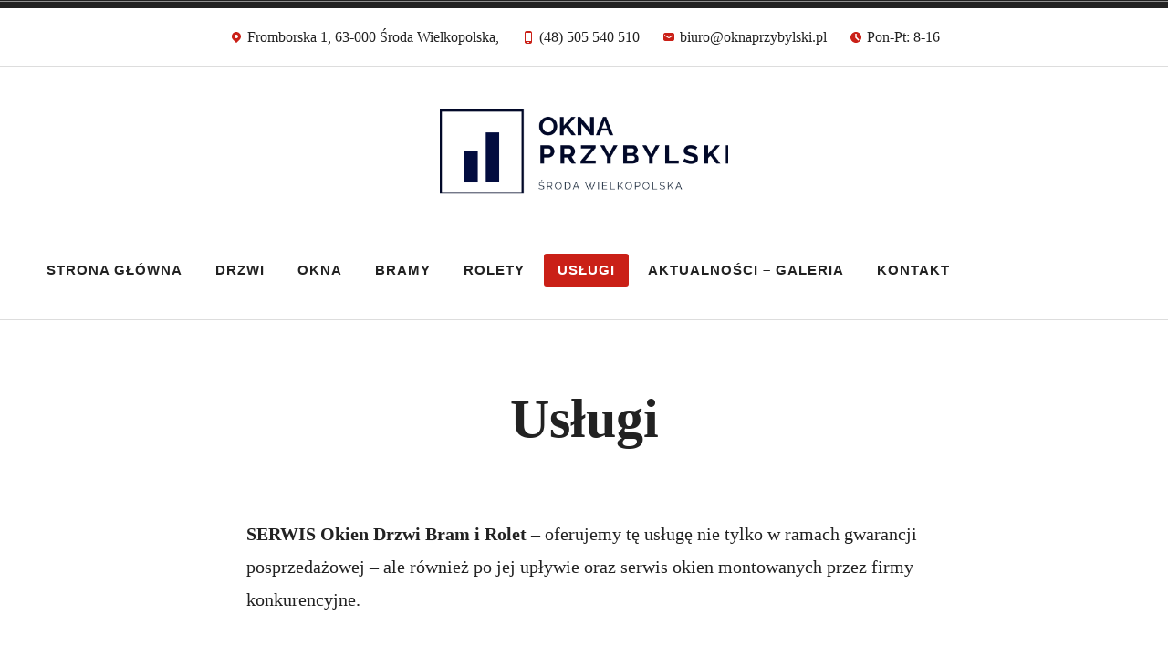

--- FILE ---
content_type: text/css
request_url: http://oknaprzybylski.pl/wp-content/themes/radcliffe-2-wpcom/assets/css/blocks.css?ver=6.9
body_size: 2776
content:
/*
Theme Name: Radcliffe 2
Description: Used to style Gutenberg Blocks.
*/

/*--------------------------------------------------------------
>>> TABLE OF CONTENTS:
----------------------------------------------------------------
1.0 General Block Alignments
2.0 General Block Styles
3.0 Blocks - Common Blocks
4.0 Blocks - Formatting
5.0 Blocks - Layout Elements
6.0 Blocks - Widgets
7.0 Blocks - Colors
--------------------------------------------------------------*/

/*--------------------------------------------------------------
1.0 General Block Alignments
--------------------------------------------------------------*/

#page {
	overflow-x: hidden;
}

.entry-content > *[class^="wp-block-"] {
	margin-bottom: 1.5em;
}

.alignfull,
.alignwide,
.aligncenter {
	clear: both;
}

/* Text-based blocks with alignfull */

.wp-block-text-columns.alignfull,
.wp-block-columns.alignfull,
.wp-block-preformatted.alignfull,
.wp-block-button.alignfull,
.wp-block-pullquote.alignfull,
.wp-block-latest-posts.alignfull,
.wp-block-categories.alignfull,
.wp-block-latest-comments.alignfull,
.wp-block-verse.alignfull,
.wp-block-audio.alignfull,
p.alignfull {
	margin-left: auto;
	margin-right: auto;
}

@media (min-width: 1160px) {
	.alignwide {
		margin-left: -25%;
		margin-right: -25%;
		width: auto;
		max-width: 1000%;
	}
}

@media (min-width: 750px) {
	.alignfull {
		margin-left: calc(50% - 50vw);
		margin-right: calc(50% - 50vw);
		width: auto;
		max-width: 1000%;
	}

	/* Let's reduce this a bit for blocks with text */
	.wp-block-text-columns.alignfull,
	.wp-block-columns.alignfull,
	.wp-block-table.alignfull,
	.wp-block-preformatted.alignfull,
	.wp-block-button.alignfull,
	.wp-block-pullquote.alignfull,
	.wp-block-latest-posts.alignfull,
	.wp-block-categories.alignfull,
	.wp-block-latest-comments.alignfull,
	.wp-block-verse.alignfull,
	.wp-block-audio.alignfull,
	p.alignfull {
		margin-left: calc(50% - 48vw);
		margin-right: calc(50% - 48vw);
	}

	.wp-block-embed.is-type-video.alignwide iframe,
	.wp-block-embed.is-type-video.alignfull iframe {
		width: 100% !important;
		height: 100% !important;
	}
}

.alignfull > *,
.alignwide > * {
	margin-left: auto;
	margin-right: auto;
}

.alignfull img,
.alignwide img,
.alignfull iframe,
.alignwide iframe,
.alignfull video,
.alignwide video {
	display: block;
}

.alignfull .jetpack-video-wrapper iframe,
.alignwide .jetpack-video-wrapper iframe {
	margin-left: auto !important; /* to override inline styles */
	margin-right: auto !important;
}

/* Video */

.wp-block-embed.is-type-video iframe {
	max-height: 100%;
}

/*--------------------------------------------------------------
2.0 General Block Styles
--------------------------------------------------------------*/

/* Caption */

[class^="wp-block-"] figcaption {
	font-size: 80%;
}

[class^="wp-block-"]:not(.wp-block-gallery) figcaption {
	opacity: 0.8;
}

/* Video */

.wp-block-embed.is-type-video iframe {
	max-height: 100%;
}

/*--------------------------------------------------------------
3.0 Blocks - Common Blocks
--------------------------------------------------------------*/

/* Paragraph */

p.has-drop-cap:not(:focus)::first-letter {
	font-size: 5em;
	margin-top: 0.15em;
}

/* Image */

.wp-block-image {}

.wp-block-image figure {
	margin-top: 0;
}

.wp-block-image img {
	display: block;
}

.wp-block-image .alignleft {
	margin-right: 1.6em;
}

.wp-block-image .alignright {
	margin-left: 1.6em;
}

.wp-block-image.alignfull {
	width: 100vw;
	max-width: 100vw;
	margin: 2rem calc((100% - 100vw) * .5);
}

.wp-block-image figcaption {
	color: inherit;
	opacity: 0.8;
}

/* Gallery */

ul.wp-block-gallery,
ul.wp-block-gallery li {
	padding: 0;
}

/* Quote */

.wp-block-quote cite {
	color: inherit;
	opacity: 0.8;
}

.wp-block-quote.is-large p,
.wp-block-quote.is-style-large p {
	font-size: 28px;
}

.wp-block-quote.is-large cite,
.wp-block-quote.is-style-large cite {
	font-size: 22px;
}

@media (min-width: 600px) {
	.wp-block-pullquote.alignleft,
	.wp-block-pullquote.alignright {
		max-width: 40%;
	}
}

/* Audio */

.wp-block-audio {}

.wp-block-audio audio {
	display: block;
	min-width: 270px;
	width: 100%;
}

/* Cover */

.wp-block-cover-image.alignwide,
.wp-block-cover.alignwide,
.wp-block-cover-image.alignfull,
.wp-block-cover.alignfull {
	height: 75vh;
}

/* File */

.wp-block-file .wp-block-file__button {
	background: #222;
	border-radius: 3px;
	font-family: -apple-system, BlinkMacSystemFont, "Segoe UI", "Roboto", "Oxygen-Sans", "Ubuntu", "Cantarell", "Helvetica Neue", sans-serif;
	font-size: 1.4rem;
	font-size: 14px;
	line-height: 1.29;
	padding: 9px 18px;
}

.style-pack-colorful .wp-block-file .wp-block-file__button,
.style-pack-modern .wp-block-file .wp-block-file__button {
	font-family: inherit;
}

.wp-block-file .wp-block-file__button:hover,
.wp-block-file .wp-block-file__button:focus {
	background: #ca2017;
	opacity: 1.0;
}

.rtl .wp-block-file * + .wp-block-file__button {
	margin-left: 0.75em;
	margin-right: 0;
}

/* Video */

.wp-block-video video,
.wp-block-video iframe {
	max-width: 100%;
}

/*--------------------------------------------------------------
4.0 Blocks - Formatting
--------------------------------------------------------------*/

/* Verse */

.wp-block-verse {
	background-color: transparent;
	font-family: inherit;
	font-size: 1.1em;
	font-style: italic;
	line-height: 1.8;
	padding: 0;
}

/* Code */

.wp-block-code {}

/* Preformatted */

.wp-block-preformatted {}

/* Pullquotes */

.wp-block-pullquote {
	border-bottom: 2px solid #ddd;
	border-top: 3px solid #ddd;
	color: #666;
	margin-bottom: 0;
}

.wp-block-pullquote cite {
	color: inherit;
	opacity: 0.8;
}

.wp-block-pullquote blockquote::before,
.wp-block-pullquote blockquote::after {
	display: none;
}

/* Tables */

.wp-block-table {
	display: table;
}

.wp-block-table td,
.wp-block-table th {
	border: none;
}

.wp-block-table.alignwide,
.wp-block-table.alignfull {
	width: 96vw;
}

.wp-block-table.alignwide {
	width: 100%;
}

@media (min-width: 1160px) {
	.wp-block-table.alignwide {
		width: 1110px;
	}
}

/*--------------------------------------------------------------
5.0 Blocks - Layout Elements
--------------------------------------------------------------*/

/* Buttons */

.wp-block-button .wp-block-button__link {
	border-radius: 3px;
	font-family: -apple-system, BlinkMacSystemFont, "Segoe UI", "Roboto", "Oxygen-Sans", "Ubuntu", "Cantarell", "Helvetica Neue", sans-serif;
	font-size: 1.4rem;
	font-size: 14px;
	line-height: 1.29;
	padding: 9px 18px;
}

.style-pack-colorful .wp-block-file .wp-block-file__button,
.style-pack-modern .wp-block-file .wp-block-file__button {
	font-family: inherit;
}

.wp-block-button__link {
	background: #222;
	color: #fff;
}

.wp-block-button__link:hover,
.wp-block-button__link:focus {
	opacity: 1.0;
}

.wp-block-button__link:not(.has-background):hover,
.wp-block-button__link:not(.has-background):focus {
	background: #ca2017;
}

.wp-block-button.alignwide,
.wp-block-button.alignfull,
.wp-block-button.aligncenter {
	display: block;
}

/* Separator */

.wp-block-separator {
	border: none;
	max-width: 100px;
	margin: 1.6em auto;
}

.wp-block-separator.is-style-wide {
	max-width: 100%;
}

/* Media & Text */

.wp-block-media-text *:last-child {
	margin-bottom: 0;
}

/*--------------------------------------------------------------
6.0 Blocks - Widgets
--------------------------------------------------------------*/

/* Categories, Latest Posts & Archives */

.wp-block-categories.aligncenter,
.wp-block-categories.aligncenter ul,
.wp-block-latest-posts.aligncenter,
.wp-block-archives.aligncenter {
	list-style-position: inside;
	margin-left: 0;
	margin-right: 0;
	text-align: center;
}

.wp-block-archives,
.wp-block-latest-comments,
.wp-block-latest-posts,
.wp-block-categories-list {
	list-style: none;
	padding: 0;
}

.wp-block-archives li,
.wp-block-categories-list li {
	padding: 0.25em 0;
}

.wp-block-archives li:not(:last-child),
.wp-block-categories-list li:not(:last-child) {
	border-bottom: 1px solid rgba(0,0,0,0.075);
}

.wp-block-categories-list ul ul {
	padding-left: 2em;
}

.wp-block-categories-list ul ul li:last-child {
	padding-bottom: 0;
}

/* Latest Posts */

.wp-block-latest-posts__post-date {
	color: inherit;
	margin-bottom: 0;
	opacity: 0.8;
}

.wp-block-latest-posts,
.wp-block-latest-posts li {
	list-style: none;
}

.wp-block-latest-posts li {
	padding: 0.25em 0;
}

.wp-block-latest-posts li:not(:last-child) {
	border-bottom: 1px solid rgba(0,0,0,0.2);
}

.wp-block-latest-posts.is-grid li {
	border: 0;
}

/* Latest Comments */

.wp-block-latest-comments.not(.alignwide),
.wp-block-latest-comments.not(.alignfull) {
	margin-left: 0;
	margin-right: 0;
}

.wp-block-latest-comments__comment,
.wp-block-latest-comments__comment-date {
	font-size: inherit;
}

.wp-block-latest-comments__comment-meta {
	font-family: -apple-system, BlinkMacSystemFont, "Segoe UI", "Roboto", "Oxygen-Sans", "Ubuntu", "Cantarell", "Helvetica Neue", sans-serif;
	font-size: 80%;
	font-weight: bold;
	margin-bottom: 0;
}

.style-pack-colorful .wp-block-latest-comments__comment-meta,
.style-pack-modern .wp-block-latest-comments__comment-meta {
	font-family: inherit;
}

.wp-block-latest-comments__comment-excerpt p {
	font-size: 90%;
}

.wp-block-latest-comments__comment-date {
	color: #707070;
	font-size: 80%;
}

/*--------------------------------------------------------------
7.0 Blocks - Colors
--------------------------------------------------------------*/

/* Default */

.has-white-color,
.has-white-color:hover,
.has-white-color:active,
.has-white-color:focus,
.has-white-color:visited {
	color: #fff;
}

.has-white-background-color,
.has-white-background-color:hover,
.has-white-background-color:active,
.has-white-background-color:focus,
.has-white-background-color:visited {
	background-color: #fff
}

.has-dark-gray-color,
.has-dark-gray-color:hover,
.has-dark-gray-color:active,
.has-dark-gray-color:focus,
.has-dark-gray-color:visited {
	color: #222;
}

.has-dark-gray-background-color,
.has-dark-gray-background-color:hover,
.has-dark-gray-background-color:active,
.has-dark-gray-background-color:focus,
.has-dark-gray-background-color:visited {
	background-color: #222;
}

.has-light-gray-color,
.has-light-gray-color:hover,
.has-light-gray-color:active,
.has-light-gray-color:focus,
.has-light-gray-color:visited {
	color: #666;
}

.has-light-gray-background-color,
.has-light-gray-background-color:hover,
.has-light-gray-background-color:active,
.has-light-gray-background-color:focus,
.has-light-gray-background-color:visited {
	background-color: #666;
}

.has-red-color,
.has-red-color:hover,
.has-red-color:active,
.has-red-color:focus,
.has-red-color:visited {
	color: #ca2017;
}

.has-red-background-color,
.has-red-background-color:hover,
.has-red-background-color:active,
.has-red-background-color:focus,
.has-red-background-color:visited {
	background-color: #ca2017;
}

/* Modern */

.has-modern-white-color,
.has-modern-white-color:hover,
.has-modern-white-color:active,
.has-modern-white-color:focus,
.has-modern-white-color:visited {
	color: #fff;
}

.has-modern-white-background-color,
.has-modern-white-background-color:hover,
.has-modern-white-background-color:active,
.has-modern-white-background-color:focus,
.has-modern-white-background-color:visited {
	background-color: #fff
}

.has-modern-light-gray-color,
.has-modern-light-gray-color:hover,
.has-modern-light-gray-color:active,
.has-modern-light-gray-color:focus,
.has-modern-light-gray-color:visited {
	color: #f1f1f1;
}

.has-modern-light-gray-background-color,
.has-modern-light-gray-background-color:hover,
.has-modern-light-gray-background-color:active,
.has-modern-light-gray-background-color:focus,
.has-modern-light-gray-background-color:visited {
	background-color: #f1f1f1
}

.has-modern-medium-gray-color,
.has-modern-medium-gray-color:hover,
.has-modern-medium-gray-color:active,
.has-modern-medium-gray-color:focus,
.has-modern-medium-gray-color:visited {
	color: #aaa;
}

.has-modern-medium-gray-background-color,
.has-modern-medium-gray-background-color:hover,
.has-modern-medium-gray-background-color:active,
.has-modern-medium-gray-background-color:focus,
.has-modern-medium-gray-background-color:visited {
	background-color: #aaa
}

.has-modern-dark-gray-color,
.has-modern-dark-gray-color:hover,
.has-modern-dark-gray-color:active,
.has-modern-dark-gray-color:focus,
.has-modern-dark-gray-color:visited {
	color: #222;
}

.has-modern-dark-gray-background-color,
.has-modern-dark-gray-background-color:hover,
.has-modern-dark-gray-background-color:active,
.has-modern-dark-gray-background-color:focus,
.has-modern-dark-gray-background-color:visited {
	background-color: #222
}

/* Colorful */

.has-colorful-white-color,
.has-colorful-white-color:hover,
.has-colorful-white-color:active,
.has-colorful-white-color:focus,
.has-colorful-white-color:visited {
	color: #fff;
}

.has-colorful-white-background-color,
.has-colorful-white-background-color:hover,
.has-colorful-white-background-color:active,
.has-colorful-white-background-color:focus,
.has-colorful-white-background-color:visited {
	background-color: #fff
}

.has-colorful-light-gray-color,
.has-colorful-light-gray-color:hover,
.has-colorful-light-gray-color:active,
.has-colorful-light-gray-color:focus,
.has-colorful-light-gray-color:visited {
	color: #e5e5e5;
}

.has-colorful-light-gray-background-color,
.has-colorful-light-gray-background-color:hover,
.has-colorful-light-gray-background-color:active,
.has-colorful-light-gray-background-color:focus,
.has-colorful-light-gray-background-color:visited {
	background-color: #e5e5e5
}

.has-colorful-dark-gray-color,
.has-colorful-dark-gray-color:hover,
.has-colorful-dark-gray-color:active,
.has-colorful-dark-gray-color:focus,
.has-colorful-dark-gray-color:visited {
	color: #222;
}

.has-colorful-dark-gray-background-color,
.has-colorful-dark-gray-background-color:hover,
.has-colorful-dark-gray-background-color:active,
.has-colorful-dark-gray-background-color:focus,
.has-colorful-dark-gray-background-color:visited {
	background-color: #222
}

.has-colorful-blue-color,
.has-colorful-blue-color:hover,
.has-colorful-blue-color:active,
.has-colorful-blue-color:focus,
.has-colorful-blue-color:visited {
	color: #4ba3c3;
}

.has-colorful-blue-background-color,
.has-colorful-blue-background-color:hover,
.has-colorful-blue-background-color:active,
.has-colorful-blue-background-color:focus,
.has-colorful-blue-background-color:visited {
	background-color: #4ba3c3
}

.has-colorful-green-color,
.has-colorful-green-color:hover,
.has-colorful-green-color:active,
.has-colorful-green-color:focus,
.has-colorful-green-color:visited {
	color: #71db9d;
}

.has-colorful-green-background-color,
.has-colorful-green-background-color:hover,
.has-colorful-green-background-color:active,
.has-colorful-green-background-color:focus,
.has-colorful-green-background-color:visited {
	background-color: #71db9d
}

.has-colorful-orange-color,
.has-colorful-orange-color:hover,
.has-colorful-orange-color:active,
.has-colorful-orange-color:focus,
.has-colorful-orange-color:visited {
	color: #d97059;
}

.has-colorful-orange-background-color,
.has-colorful-orange-background-color:hover,
.has-colorful-orange-background-color:active,
.has-colorful-orange-background-color:focus,
.has-colorful-orange-background-color:visited {
	background-color: #d97059
}
